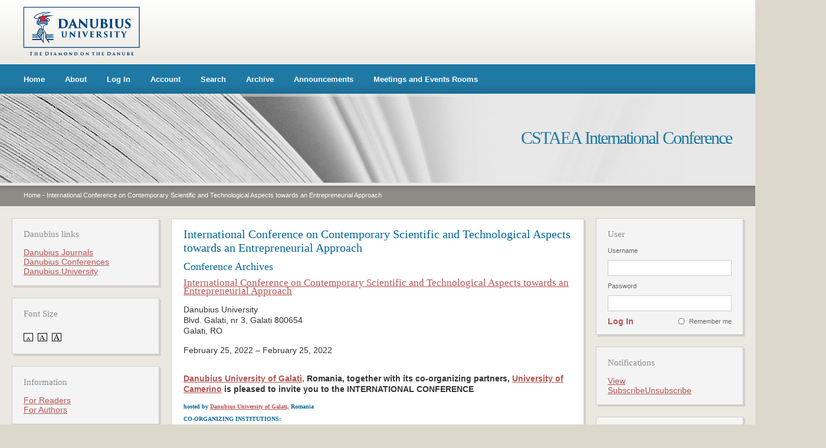

--- FILE ---
content_type: text/html; charset=utf-8
request_url: https://conferences.univ-danubius.ro/index.php/CSTAEA/index/schedConfs/archive
body_size: 13609
content:
<?xml version="1.0" encoding="UTF-8"?>
<!DOCTYPE html PUBLIC "-//W3C//DTD XHTML 1.0 Transitional//EN"
    "http://www.w3.org/TR/xhtml1/DTD/xhtml1-transitional.dtd">
<html xmlns="http://www.w3.org/1999/xhtml">
<head>
    <meta http-equiv="Content-Type" content="text/html; charset=utf-8" />
    <title>International Conference on Contemporary Scientific and Technological Aspects towards an Entrepreneurial Approach</title>
    <meta name="description" content="Entrepreneurial Perspectives" />
    <meta name="keywords" content="Entrepreneurship" />
    <meta name="generator" content="Open Conference Systems 2.3.6.0" />
    
        <link rel="stylesheet" href="https://conferences.univ-danubius.ro/styles/css/stil.css" type="text/css" />

    <script src="http://www.google.com/jsapi"></script>
    <script>
        google.load("jquery", "1");
        google.load("jqueryui", "1");
    </script>
    
    
    
        <link rel="stylesheet" href="https://conferences.univ-danubius.ro/lib/pkp/styles/jqueryUi.css" type="text/css" />
        <link rel="stylesheet" href="https://conferences.univ-danubius.ro/lib/pkp/styles/jquery.pnotify.default.css" type="text/css" />
        <link rel="stylesheet" href="https://conferences.univ-danubius.ro/lib/pkp/styles/themes/default/pnotify.css" type="text/css" />
        <script type="text/javascript" src="https://conferences.univ-danubius.ro/lib/pkp/js/general.js"></script>
    <script type="text/javascript" src="https://conferences.univ-danubius.ro/lib/pkp/js/sizer.js" ></script>
    <link rel="alternate stylesheet" title="Small" href="https://conferences.univ-danubius.ro/styles/css/fontSmall.css" type="text/css" />
    <link rel="stylesheet" title="Medium" href="https://conferences.univ-danubius.ro/styles/css/fontMedium.css" type="text/css" />
    <link rel="alternate stylesheet" title="Large" href="https://conferences.univ-danubius.ro/styles/css/fontLarge.css" type="text/css" />
    
    <!--[if IE 6]>
    <script src="https://conferences.univ-danubius.ro/styles/js/pngfix.js"></script>
    <script src="https://conferences.univ-danubius.ro/styles/js/pngfix-css.js"></script>
    <![endif]--> 
</head>
<body>
<div id="container">

    <div id="header">
        <div id="header-top">
            <a href="http://www.univ-danubius.ro" class="header_logo"><img border="0" src="https://conferences.univ-danubius.ro/styles/img/header_logo.png" /></a>
        </div>
        <div id="header-meniu">
                <ul>
        <li><a href="https://conferences.univ-danubius.ro/index.php/CSTAEA/index/index">Home</a></li>
        <li><a href="https://conferences.univ-danubius.ro/index.php/CSTAEA/index/about">About</a></li>
                    <li><a href="https://conferences.univ-danubius.ro/index.php/CSTAEA/index/login">Log In</a></li>
            <li><a href="https://conferences.univ-danubius.ro/index.php/CSTAEA/index/user/account">Account</a></li>
                <li><a href="https://conferences.univ-danubius.ro/index.php/CSTAEA/index/search">Search</a></li>

                                <li><a href="https://conferences.univ-danubius.ro/index.php/CSTAEA/index/schedConfs/archive">Archive</a></li>                            <li><a href="https://conferences.univ-danubius.ro/index.php/CSTAEA/index/announcement">Announcements</a></li>
                        
                                            <li><a href="http://conferences.univ-danubius.ro/sali/saliinchiriat.htm">Meetings and Events Rooms</a></li>
    </ul>
        </div>
        <div id="header-titlu">
            <div id="header-margine-sus"></div>
            <h1>CSTAEA International Conference</h1>
        </div>
        <div id="header-breadcrumb">
                <a href="https://conferences.univ-danubius.ro/index.php/index/index/index">Home</a> -
            <a href="https://conferences.univ-danubius.ro/index.php/CSTAEA/index/schedConfs/archive" class="current">International Conference on Contemporary Scientific and Technological Aspects towards an Entrepreneurial Approach</a>        </div>
    </div>

    <div id="body">
   

        <div id="content-wrapper">
            <div class="content-margine-sus"></div>
            <div id="content">
            <h1>International Conference on Contemporary Scientific and Technological Aspects towards an Entrepreneurial Approach</h1>

<div id="archive">
<h3>Conference Archives</h3>
			<h4><a href="https://conferences.univ-danubius.ro/index.php/CSTAEA/CSTAEA2022">International Conference on Contemporary Scientific and Technological Aspects towards an Entrepreneurial Approach</a></h4>
		<p>
			Danubius University<br/>
			Blvd. Galati, nr 3, Galati 800654<br/>
			Galati, RO		</p>
		<p>February 25, 2022 &ndash; February 25, 2022</p>
					<p><p><strong><a href="http://www.univ-danubius.ro/">Danubius University of Galati,</a>&nbsp;Romania, together with its co-organizing partners,&nbsp;<a href="http://www.unicam.it/">University of Camerino</a>&nbsp;<strong>is pleased to invite you to the INTERNATIONAL CONFERENCE&nbsp;&nbsp;</strong></strong></p><h1><strong style="font-size: 10px;">hosted by&nbsp;<strong><a href="http://www.univ-danubius.ro/">Danubius University of Galati,</a>&nbsp;Romania</strong></strong></h1><h1><strong style="font-size: 10px;">CO-ORGANIZING INSTITUTIONS:</strong></h1><p><span>&nbsp;</span><span>&nbsp;&nbsp; &nbsp;<img src="http://conferences.univ-danubius.ro/public/images/30.png" alt="" width="150" height="97" />&nbsp; &nbsp; &nbsp; &nbsp;</span><a href="http://www.unicam.it/"><img src="/public/2012/imagini/Logo_unicam.png" alt="" width="68" height="80" /></a><span>&nbsp; &nbsp; &nbsp;&nbsp;</span></p><p>&nbsp;</p><p>The central theme of the Online&nbsp;<strong>Conference</strong>&nbsp;focuses on Entrepreneurial Perspectives. The participants, academics and researchers, meet in order to exchange information and to conceptually debate the key statistical facts on major European policy areas, the European Union progress, etc. The purpose of the Annual International Conference on European Integration - Realities and Perspectives is to provide a forum for exchange of ideas, research outcomes, business case and technical achievements. The subjects of mutual interest debated during the previous editions of the EIRP Conference Series included, but were not limited to: government debt, world trade, environment, migration, information society, dependency on energy imports, etc.&nbsp;</p></p>
				<p><a href="https://conferences.univ-danubius.ro/index.php/CSTAEA/CSTAEA2022" class="action">View Conference Details</a>
	</div>



  
            </div><!-- content -->
            <div class="content-margine-jos"></div>
        </div><!-- content-wrapper -->

                <div id="sidebar-st">
                        <div class="block">
                <div class="block-margine-sus"></div>
                <div class="block-content">
                    <h1>Danubius links</h1>
                    <ul>
                        <li><a href="http://dj.univ-danubius.ro/" target="_blank">Danubius Journals</a></li>
                        <!--<li><a href="#" target="_blank">Carti</a></li>-->
                        <li><a href="http://www.conferences.univ-danubius.ro/" target="_blank">Danubius Conferences</a></li>
                        <li><a href="http://www.univ-danubius.ro/index.php?lang=en" target="_blank">Danubius University</a></li>
                    </ul>
                </div>
                <div class="block-margine-jos"></div>
            </div>            <div class="block">
                <div class="block-margine-sus"></div>
                <div class="block-content">
                    <h1>Font Size</h1>
                    <a href="#" onclick="setFontSize('Small');" class="icon"><img src="https://conferences.univ-danubius.ro/lib/pkp/templates/images/icons/font_small.gif" width="16" height="14" alt="Small" /></a>&nbsp;
                    <a href="#" onclick="setFontSize('Medium');" class="icon"><img src="https://conferences.univ-danubius.ro/lib/pkp/templates/images/icons/font_medium.gif" width="16" height="14" alt="Medium" /></a>&nbsp;
                    <a href="#" onclick="setFontSize('Large');" class="icon"><img src="https://conferences.univ-danubius.ro/lib/pkp/templates/images/icons/font_large.gif" width="16" height="14" alt="Large" /></a>
                    <div class="clear"></div>
                </div>
                <div class="block-margine-jos"></div>
            </div>
            <div class="block">
                <div class="block-margine-sus"></div>
                <div class="block-content">
                    <h1>Information</h1>
                    <ul>
                        <li><a href="https://conferences.univ-danubius.ro/index.php/CSTAEA/index/information/readers">For Readers</a></li>                        <li><a href="https://conferences.univ-danubius.ro/index.php/CSTAEA/index/information/authors">For Authors</a></li>                    </ul>
                </div>
                <div class="block-margine-jos"></div>
            </div>

        </div>
        
        
                <div id="sidebar-dr">
             
 <div class="block">
    <div class="block-margine-sus"></div>
    <div class="block-content">
        <h1>User</h1>
    
            <form name="signIn" method="post" action="https://conferences.univ-danubius.ro/index.php/CSTAEA/index/login/signIn">
        <label for="sidebar-username">Username</label>
        <input type="text" id="sidebar-username" name="username" value=""/>
        <label for="sidebar-password">Password</label>
        <input type="password" id="sidebar-password" name="password" value="" />
        <div class="remember"><input type="checkbox" id="remember" name="remember" value="1" class="chkbox" /><label>Remember me</label></div>
        <div class="submit"><a href="javascript:document.signIn.submit()">Log In</a></div>
        </form>
        <div class="clear"></div>
    </div>
    <div class="block-margine-jos"></div>
</div> <div class="block">
    <div class="block-margine-sus"></div>
    <div class="block-content">
        <h1>Notifications</h1>
        <ul>
                    <li><a href="https://conferences.univ-danubius.ro/index.php/CSTAEA/index/notification">View</a></li>
            <li><a href="https://conferences.univ-danubius.ro/index.php/CSTAEA/index/notification/subscribeMailList">Subscribe</a><a href="https://conferences.univ-danubius.ro/index.php/CSTAEA/index/notification/unsubscribeMailList">Unsubscribe</a></li>    
                </ul>
    <div class="clear"></div>
    </div>
    <div class="block-margine-jos"></div>
</div>
<div class="block">
    <div class="block-margine-sus"></div>
    <div class="block-content">
        <h1>Conference Content</h1>

        <form name="sidebarSearch" method="post" action="https://conferences.univ-danubius.ro/index.php/CSTAEA/index/search/results">
        <label>Search</label>
        <input type="text" id="query" name="query" value=""/>
        <select name="searchField" size="1" class="selectMenu">
        <option label="All" value="">All</option>
<option label="Authors" value="1">Authors</option>
<option label="Title" value="2">Title</option>
<option label="Abstract" value="4">Abstract</option>
<option label="Index terms" value="120">Index terms</option>
<option label="Full Text" value="128">Full Text</option>

        </select>
        <a href="javascript:document.sidebarSearch.submit()">Search</a>
        </form>

                <br />
        <h1>Browse</h1>
        <ul>
            <li><a href="https://conferences.univ-danubius.ro/index.php/CSTAEA/index/search/schedConfs">By Conference</a></li>
            <li><a href="https://conferences.univ-danubius.ro/index.php/CSTAEA/index/search/authors">By Author</a></li>
            <li><a href="https://conferences.univ-danubius.ro/index.php/CSTAEA/index/search/titles">By Title</a></li>
                    </ul>
            <div class="clear"></div>
    </div>
    <div class="block-margine-jos"></div>
</div>

        </div>
            <div class="clear"></div>
    </div><!-- body -->

    <div id="footer">
        <p>Copyright  Danubius University 2026. All right reserved.</p>
        
                Copyright &copy; 2021&nbsp;<strong>Danubius University</strong>. All rights reserved.
        
        
        

        
            <ul>
        <li><a href="https://conferences.univ-danubius.ro/index.php/CSTAEA/index/index">Home</a></li>
        <li><a href="https://conferences.univ-danubius.ro/index.php/CSTAEA/index/about">About</a></li>
                    <li><a href="https://conferences.univ-danubius.ro/index.php/CSTAEA/index/login">Log In</a></li>
            <li><a href="https://conferences.univ-danubius.ro/index.php/CSTAEA/index/user/account">Account</a></li>
                <li><a href="https://conferences.univ-danubius.ro/index.php/CSTAEA/index/search">Search</a></li>

                                <li><a href="https://conferences.univ-danubius.ro/index.php/CSTAEA/index/schedConfs/archive">Archive</a></li>                            <li><a href="https://conferences.univ-danubius.ro/index.php/CSTAEA/index/announcement">Announcements</a></li>
                        
                                            <li><a href="http://conferences.univ-danubius.ro/sali/saliinchiriat.htm">Meetings and Events Rooms</a></li>
    </ul>

        <p class="fade">Design and platform integration by <a href="http://www.uis.ro" target="_blank"><strong>UIS</strong></a></p>
    </div>

</div><!-- container -->
</body>
</html>

--- FILE ---
content_type: text/css
request_url: https://conferences.univ-danubius.ro/styles/css/fontMedium.css
body_size: 252
content:
/**
 * fontMedium.css
 *
 * Copyright (c) 2003-2009 John Willinsky
 * Distributed under the GNU GPL v2. For full terms see the file docs/COPYING.
 *
 * Site-wide shared stylesheet for medium-sized fonts.
 *
 * $Id$
 */

#content {
	font-size: 13px;;
}


--- FILE ---
content_type: text/css
request_url: https://conferences.univ-danubius.ro/styles/css/fontSmall.css
body_size: 243
content:
/**
 * fontSmall.css
 *
 * Copyright (c) 2003-2009 John Willinsky
 * Distributed under the GNU GPL v2. For full terms see the file docs/COPYING.
 *
 * Site-wide shared stylesheet for small fonts.
 *
 * $Id$
 */

#content {
	font-size: 11px;
}
